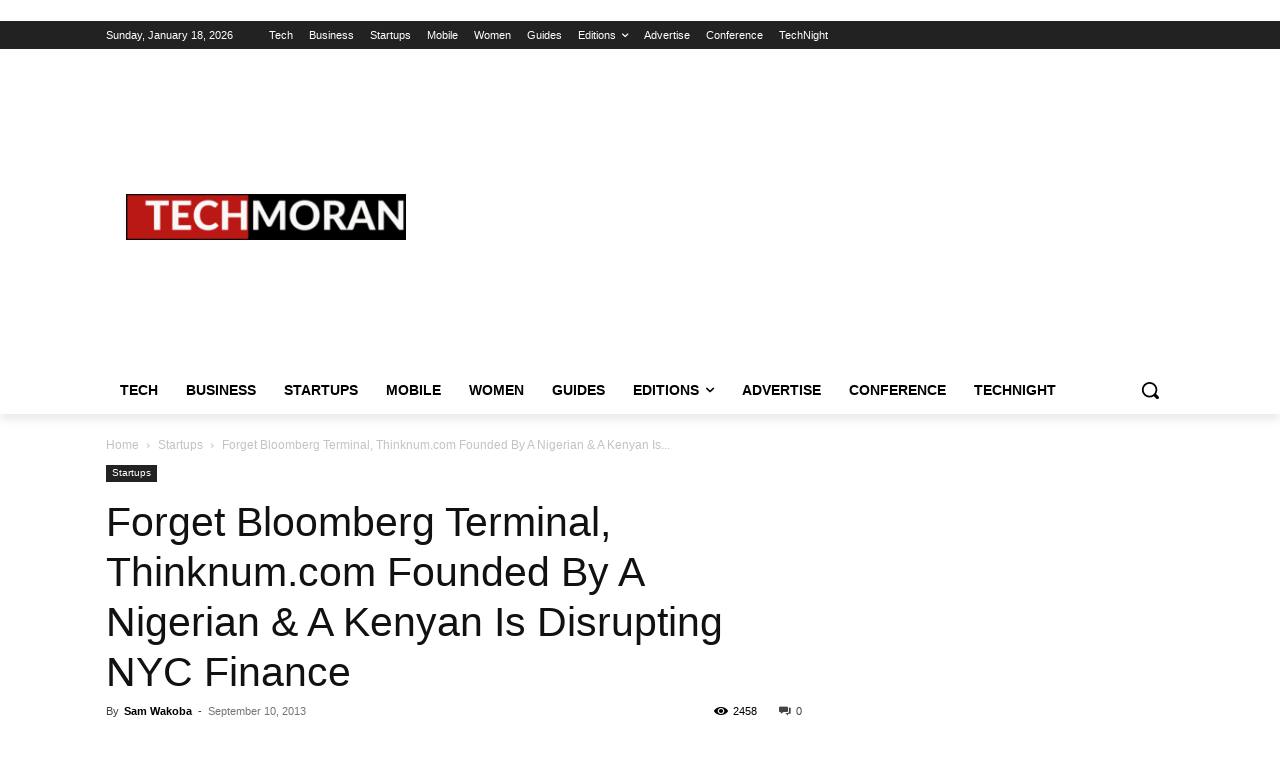

--- FILE ---
content_type: text/html; charset=utf-8
request_url: https://www.google.com/recaptcha/api2/aframe
body_size: 115
content:
<!DOCTYPE HTML><html><head><meta http-equiv="content-type" content="text/html; charset=UTF-8"></head><body><script nonce="jShkaE5GhsgeNHafAaVjfQ">/** Anti-fraud and anti-abuse applications only. See google.com/recaptcha */ try{var clients={'sodar':'https://pagead2.googlesyndication.com/pagead/sodar?'};window.addEventListener("message",function(a){try{if(a.source===window.parent){var b=JSON.parse(a.data);var c=clients[b['id']];if(c){var d=document.createElement('img');d.src=c+b['params']+'&rc='+(localStorage.getItem("rc::a")?sessionStorage.getItem("rc::b"):"");window.document.body.appendChild(d);sessionStorage.setItem("rc::e",parseInt(sessionStorage.getItem("rc::e")||0)+1);localStorage.setItem("rc::h",'1768719396182');}}}catch(b){}});window.parent.postMessage("_grecaptcha_ready", "*");}catch(b){}</script></body></html>